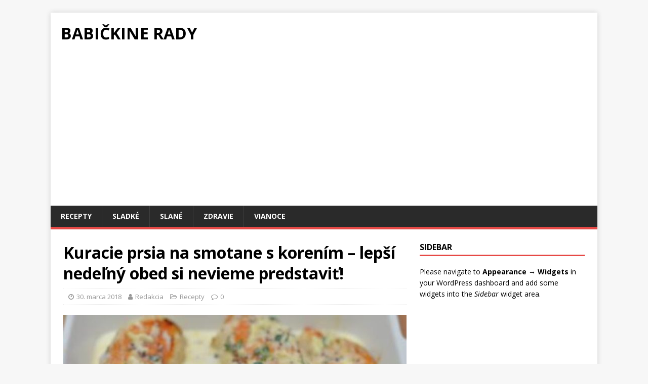

--- FILE ---
content_type: text/html; charset=UTF-8
request_url: https://babickinerady.sk/kuracie-prsia-na-smotane-s-korenim-lepsi-nedelny-obed-si-nevieme-predstavit/
body_size: 7851
content:
<!DOCTYPE html>
<html class="no-js" lang="sk-SK" prefix="og: http://ogp.me/ns#">
<head>
<meta charset="UTF-8">
<meta name="viewport" content="width=device-width, initial-scale=1.0">
<link rel="profile" href="http://gmpg.org/xfn/11" />
<link rel="pingback" href="https://babickinerady.sk/xmlrpc.php" />
<title>Kuracie prsia na smotane s korením - lepší nedeľný obed si nevieme predstaviť! - Babičkine rady</title>
<meta name='robots' content='max-image-preview:large' />

<!-- This site is optimized with the Yoast SEO plugin v9.2.1 - https://yoast.com/wordpress/plugins/seo/ -->
<link rel="canonical" href="https://babickinerady.sk/kuracie-prsia-na-smotane-s-korenim-lepsi-nedelny-obed-si-nevieme-predstavit/" />
<meta property="og:locale" content="sk_SK" />
<meta property="og:type" content="article" />
<meta property="og:title" content="Kuracie prsia na smotane s korením - lepší nedeľný obed si nevieme predstaviť!" />
<meta property="og:description" content="Tento recept sa vyznačuje mimoriadnou jednoduchosťou s minimálnym počtom ingrediencií. Príprava je pomerne rýchla, takže ak sa vám už nič nechce robiť alebo máte málo [...]" />
<meta property="og:url" content="https://babickinerady.sk/kuracie-prsia-na-smotane-s-korenim-lepsi-nedelny-obed-si-nevieme-predstavit/" />
<meta property="og:site_name" content="Babičkine rady" />
<meta property="article:section" content="Recepty" />
<meta property="article:published_time" content="2018-03-30T10:25:10+02:00" />
<meta property="article:modified_time" content="2019-03-30T11:27:32+01:00" />
<meta property="og:updated_time" content="2019-03-30T11:27:32+01:00" />
<meta property="og:image" content="https://babickinerady.sk/wp-content/uploads/2019/03/kurasmotana.jpg" />
<meta property="og:image:secure_url" content="https://babickinerady.sk/wp-content/uploads/2019/03/kurasmotana.jpg" />
<meta property="og:image:width" content="1199" />
<meta property="og:image:height" content="631" />
<meta name="twitter:card" content="summary" />
<meta name="twitter:description" content="Tento recept sa vyznačuje mimoriadnou jednoduchosťou s minimálnym počtom ingrediencií. Príprava je pomerne rýchla, takže ak sa vám už nič nechce robiť alebo máte málo [...]" />
<meta name="twitter:title" content="Kuracie prsia na smotane s korením - lepší nedeľný obed si nevieme predstaviť! - Babičkine rady" />
<meta name="twitter:image" content="http://babickinerady.sk/wp-content/uploads/2019/03/kurasmotana.jpg" />
<!-- / Yoast SEO plugin. -->

<link rel='dns-prefetch' href='//fonts.googleapis.com' />
<link rel='dns-prefetch' href='//s.w.org' />
<link rel="alternate" type="application/rss+xml" title="RSS kanál: Babičkine rady &raquo;" href="https://babickinerady.sk/feed/" />
<link rel="alternate" type="application/rss+xml" title="RSS kanál komentárov webu Babičkine rady &raquo;" href="https://babickinerady.sk/comments/feed/" />
<link rel="alternate" type="application/rss+xml" title="RSS kanál komentárov webu Babičkine rady &raquo; ku článku Kuracie prsia na smotane s korením &#8211; lepší nedeľný obed si nevieme predstaviť!" href="https://babickinerady.sk/kuracie-prsia-na-smotane-s-korenim-lepsi-nedelny-obed-si-nevieme-predstavit/feed/" />
		<!-- This site uses the Google Analytics by MonsterInsights plugin v9.11.1 - Using Analytics tracking - https://www.monsterinsights.com/ -->
							<script src="//www.googletagmanager.com/gtag/js?id=G-EY3Y1RHE1Q"  data-cfasync="false" data-wpfc-render="false" type="text/javascript" async></script>
			<script data-cfasync="false" data-wpfc-render="false" type="text/javascript">
				var mi_version = '9.11.1';
				var mi_track_user = true;
				var mi_no_track_reason = '';
								var MonsterInsightsDefaultLocations = {"page_location":"https:\/\/babickinerady.sk\/kuracie-prsia-na-smotane-s-korenim-lepsi-nedelny-obed-si-nevieme-predstavit\/"};
								if ( typeof MonsterInsightsPrivacyGuardFilter === 'function' ) {
					var MonsterInsightsLocations = (typeof MonsterInsightsExcludeQuery === 'object') ? MonsterInsightsPrivacyGuardFilter( MonsterInsightsExcludeQuery ) : MonsterInsightsPrivacyGuardFilter( MonsterInsightsDefaultLocations );
				} else {
					var MonsterInsightsLocations = (typeof MonsterInsightsExcludeQuery === 'object') ? MonsterInsightsExcludeQuery : MonsterInsightsDefaultLocations;
				}

								var disableStrs = [
										'ga-disable-G-EY3Y1RHE1Q',
									];

				/* Function to detect opted out users */
				function __gtagTrackerIsOptedOut() {
					for (var index = 0; index < disableStrs.length; index++) {
						if (document.cookie.indexOf(disableStrs[index] + '=true') > -1) {
							return true;
						}
					}

					return false;
				}

				/* Disable tracking if the opt-out cookie exists. */
				if (__gtagTrackerIsOptedOut()) {
					for (var index = 0; index < disableStrs.length; index++) {
						window[disableStrs[index]] = true;
					}
				}

				/* Opt-out function */
				function __gtagTrackerOptout() {
					for (var index = 0; index < disableStrs.length; index++) {
						document.cookie = disableStrs[index] + '=true; expires=Thu, 31 Dec 2099 23:59:59 UTC; path=/';
						window[disableStrs[index]] = true;
					}
				}

				if ('undefined' === typeof gaOptout) {
					function gaOptout() {
						__gtagTrackerOptout();
					}
				}
								window.dataLayer = window.dataLayer || [];

				window.MonsterInsightsDualTracker = {
					helpers: {},
					trackers: {},
				};
				if (mi_track_user) {
					function __gtagDataLayer() {
						dataLayer.push(arguments);
					}

					function __gtagTracker(type, name, parameters) {
						if (!parameters) {
							parameters = {};
						}

						if (parameters.send_to) {
							__gtagDataLayer.apply(null, arguments);
							return;
						}

						if (type === 'event') {
														parameters.send_to = monsterinsights_frontend.v4_id;
							var hookName = name;
							if (typeof parameters['event_category'] !== 'undefined') {
								hookName = parameters['event_category'] + ':' + name;
							}

							if (typeof MonsterInsightsDualTracker.trackers[hookName] !== 'undefined') {
								MonsterInsightsDualTracker.trackers[hookName](parameters);
							} else {
								__gtagDataLayer('event', name, parameters);
							}
							
						} else {
							__gtagDataLayer.apply(null, arguments);
						}
					}

					__gtagTracker('js', new Date());
					__gtagTracker('set', {
						'developer_id.dZGIzZG': true,
											});
					if ( MonsterInsightsLocations.page_location ) {
						__gtagTracker('set', MonsterInsightsLocations);
					}
										__gtagTracker('config', 'G-EY3Y1RHE1Q', {"forceSSL":"true"} );
										window.gtag = __gtagTracker;										(function () {
						/* https://developers.google.com/analytics/devguides/collection/analyticsjs/ */
						/* ga and __gaTracker compatibility shim. */
						var noopfn = function () {
							return null;
						};
						var newtracker = function () {
							return new Tracker();
						};
						var Tracker = function () {
							return null;
						};
						var p = Tracker.prototype;
						p.get = noopfn;
						p.set = noopfn;
						p.send = function () {
							var args = Array.prototype.slice.call(arguments);
							args.unshift('send');
							__gaTracker.apply(null, args);
						};
						var __gaTracker = function () {
							var len = arguments.length;
							if (len === 0) {
								return;
							}
							var f = arguments[len - 1];
							if (typeof f !== 'object' || f === null || typeof f.hitCallback !== 'function') {
								if ('send' === arguments[0]) {
									var hitConverted, hitObject = false, action;
									if ('event' === arguments[1]) {
										if ('undefined' !== typeof arguments[3]) {
											hitObject = {
												'eventAction': arguments[3],
												'eventCategory': arguments[2],
												'eventLabel': arguments[4],
												'value': arguments[5] ? arguments[5] : 1,
											}
										}
									}
									if ('pageview' === arguments[1]) {
										if ('undefined' !== typeof arguments[2]) {
											hitObject = {
												'eventAction': 'page_view',
												'page_path': arguments[2],
											}
										}
									}
									if (typeof arguments[2] === 'object') {
										hitObject = arguments[2];
									}
									if (typeof arguments[5] === 'object') {
										Object.assign(hitObject, arguments[5]);
									}
									if ('undefined' !== typeof arguments[1].hitType) {
										hitObject = arguments[1];
										if ('pageview' === hitObject.hitType) {
											hitObject.eventAction = 'page_view';
										}
									}
									if (hitObject) {
										action = 'timing' === arguments[1].hitType ? 'timing_complete' : hitObject.eventAction;
										hitConverted = mapArgs(hitObject);
										__gtagTracker('event', action, hitConverted);
									}
								}
								return;
							}

							function mapArgs(args) {
								var arg, hit = {};
								var gaMap = {
									'eventCategory': 'event_category',
									'eventAction': 'event_action',
									'eventLabel': 'event_label',
									'eventValue': 'event_value',
									'nonInteraction': 'non_interaction',
									'timingCategory': 'event_category',
									'timingVar': 'name',
									'timingValue': 'value',
									'timingLabel': 'event_label',
									'page': 'page_path',
									'location': 'page_location',
									'title': 'page_title',
									'referrer' : 'page_referrer',
								};
								for (arg in args) {
																		if (!(!args.hasOwnProperty(arg) || !gaMap.hasOwnProperty(arg))) {
										hit[gaMap[arg]] = args[arg];
									} else {
										hit[arg] = args[arg];
									}
								}
								return hit;
							}

							try {
								f.hitCallback();
							} catch (ex) {
							}
						};
						__gaTracker.create = newtracker;
						__gaTracker.getByName = newtracker;
						__gaTracker.getAll = function () {
							return [];
						};
						__gaTracker.remove = noopfn;
						__gaTracker.loaded = true;
						window['__gaTracker'] = __gaTracker;
					})();
									} else {
										console.log("");
					(function () {
						function __gtagTracker() {
							return null;
						}

						window['__gtagTracker'] = __gtagTracker;
						window['gtag'] = __gtagTracker;
					})();
									}
			</script>
							<!-- / Google Analytics by MonsterInsights -->
				<script type="text/javascript">
			window._wpemojiSettings = {"baseUrl":"https:\/\/s.w.org\/images\/core\/emoji\/13.1.0\/72x72\/","ext":".png","svgUrl":"https:\/\/s.w.org\/images\/core\/emoji\/13.1.0\/svg\/","svgExt":".svg","source":{"concatemoji":"https:\/\/babickinerady.sk\/wp-includes\/js\/wp-emoji-release.min.js?ver=5.8.12"}};
			!function(e,a,t){var n,r,o,i=a.createElement("canvas"),p=i.getContext&&i.getContext("2d");function s(e,t){var a=String.fromCharCode;p.clearRect(0,0,i.width,i.height),p.fillText(a.apply(this,e),0,0);e=i.toDataURL();return p.clearRect(0,0,i.width,i.height),p.fillText(a.apply(this,t),0,0),e===i.toDataURL()}function c(e){var t=a.createElement("script");t.src=e,t.defer=t.type="text/javascript",a.getElementsByTagName("head")[0].appendChild(t)}for(o=Array("flag","emoji"),t.supports={everything:!0,everythingExceptFlag:!0},r=0;r<o.length;r++)t.supports[o[r]]=function(e){if(!p||!p.fillText)return!1;switch(p.textBaseline="top",p.font="600 32px Arial",e){case"flag":return s([127987,65039,8205,9895,65039],[127987,65039,8203,9895,65039])?!1:!s([55356,56826,55356,56819],[55356,56826,8203,55356,56819])&&!s([55356,57332,56128,56423,56128,56418,56128,56421,56128,56430,56128,56423,56128,56447],[55356,57332,8203,56128,56423,8203,56128,56418,8203,56128,56421,8203,56128,56430,8203,56128,56423,8203,56128,56447]);case"emoji":return!s([10084,65039,8205,55357,56613],[10084,65039,8203,55357,56613])}return!1}(o[r]),t.supports.everything=t.supports.everything&&t.supports[o[r]],"flag"!==o[r]&&(t.supports.everythingExceptFlag=t.supports.everythingExceptFlag&&t.supports[o[r]]);t.supports.everythingExceptFlag=t.supports.everythingExceptFlag&&!t.supports.flag,t.DOMReady=!1,t.readyCallback=function(){t.DOMReady=!0},t.supports.everything||(n=function(){t.readyCallback()},a.addEventListener?(a.addEventListener("DOMContentLoaded",n,!1),e.addEventListener("load",n,!1)):(e.attachEvent("onload",n),a.attachEvent("onreadystatechange",function(){"complete"===a.readyState&&t.readyCallback()})),(n=t.source||{}).concatemoji?c(n.concatemoji):n.wpemoji&&n.twemoji&&(c(n.twemoji),c(n.wpemoji)))}(window,document,window._wpemojiSettings);
		</script>
		<!-- babickinerady.sk is managing ads with Advanced Ads --><script id="babic-ready">
			window.advanced_ads_ready=function(e,a){a=a||"complete";var d=function(e){return"interactive"===a?"loading"!==e:"complete"===e};d(document.readyState)?e():document.addEventListener("readystatechange",(function(a){d(a.target.readyState)&&e()}),{once:"interactive"===a})},window.advanced_ads_ready_queue=window.advanced_ads_ready_queue||[];		</script>
		<style type="text/css">
img.wp-smiley,
img.emoji {
	display: inline !important;
	border: none !important;
	box-shadow: none !important;
	height: 1em !important;
	width: 1em !important;
	margin: 0 .07em !important;
	vertical-align: -0.1em !important;
	background: none !important;
	padding: 0 !important;
}
</style>
	<link rel='stylesheet' id='wp-block-library-css'  href='https://babickinerady.sk/wp-includes/css/dist/block-library/style.min.css?ver=5.8.12' type='text/css' media='all' />
<link rel='stylesheet' id='extendify-sdk-utility-classes-css'  href='https://babickinerady.sk/wp-content/plugins/redux-framework/redux-core/extendify-sdk/public/build/extendify-utilities.css?ver=13.4' type='text/css' media='all' />
<link rel='stylesheet' id='mh-google-fonts-css'  href='https://fonts.googleapis.com/css?family=Open+Sans:400,400italic,700,600' type='text/css' media='all' />
<link rel='stylesheet' id='mh-magazine-lite-css'  href='https://babickinerady.sk/wp-content/themes/mh-magazine-lite/style.css?ver=2.7.9' type='text/css' media='all' />
<link rel='stylesheet' id='mh-font-awesome-css'  href='https://babickinerady.sk/wp-content/themes/mh-magazine-lite/includes/font-awesome.min.css' type='text/css' media='all' />
<script type='text/javascript' src='https://babickinerady.sk/wp-content/plugins/google-analytics-for-wordpress/assets/js/frontend-gtag.min.js?ver=9.11.1' id='monsterinsights-frontend-script-js'></script>
<script data-cfasync="false" data-wpfc-render="false" type="text/javascript" id='monsterinsights-frontend-script-js-extra'>/* <![CDATA[ */
var monsterinsights_frontend = {"js_events_tracking":"true","download_extensions":"doc,pdf,ppt,zip,xls,docx,pptx,xlsx","inbound_paths":"[]","home_url":"https:\/\/babickinerady.sk","hash_tracking":"false","v4_id":"G-EY3Y1RHE1Q"};/* ]]> */
</script>
<script type='text/javascript' src='https://babickinerady.sk/wp-includes/js/jquery/jquery.min.js?ver=3.6.0' id='jquery-core-js'></script>
<script type='text/javascript' src='https://babickinerady.sk/wp-includes/js/jquery/jquery-migrate.min.js?ver=3.3.2' id='jquery-migrate-js'></script>
<script type='text/javascript' src='https://babickinerady.sk/wp-content/themes/mh-magazine-lite/js/scripts.js?ver=2.7.9' id='mh-scripts-js'></script>
<link rel="https://api.w.org/" href="https://babickinerady.sk/wp-json/" /><link rel="alternate" type="application/json" href="https://babickinerady.sk/wp-json/wp/v2/posts/9548" /><link rel="EditURI" type="application/rsd+xml" title="RSD" href="https://babickinerady.sk/xmlrpc.php?rsd" />
<link rel="wlwmanifest" type="application/wlwmanifest+xml" href="https://babickinerady.sk/wp-includes/wlwmanifest.xml" /> 
<meta name="generator" content="WordPress 5.8.12" />
<link rel='shortlink' href='https://babickinerady.sk/?p=9548' />
<link rel="alternate" type="application/json+oembed" href="https://babickinerady.sk/wp-json/oembed/1.0/embed?url=https%3A%2F%2Fbabickinerady.sk%2Fkuracie-prsia-na-smotane-s-korenim-lepsi-nedelny-obed-si-nevieme-predstavit%2F" />
<link rel="alternate" type="text/xml+oembed" href="https://babickinerady.sk/wp-json/oembed/1.0/embed?url=https%3A%2F%2Fbabickinerady.sk%2Fkuracie-prsia-na-smotane-s-korenim-lepsi-nedelny-obed-si-nevieme-predstavit%2F&#038;format=xml" />
<meta name="framework" content="Redux 4.3.5" /><script data-ad-client="ca-pub-8545687355589476" async src="https://pagead2.googlesyndication.com/pagead/js/adsbygoogle.js"></script><!--[if lt IE 9]>
<script src="https://babickinerady.sk/wp-content/themes/mh-magazine-lite/js/css3-mediaqueries.js"></script>
<![endif]-->
<style id="wpforms-css-vars-root">
				:root {
					--wpforms-field-border-radius: 3px;
--wpforms-field-background-color: #ffffff;
--wpforms-field-border-color: rgba( 0, 0, 0, 0.25 );
--wpforms-field-text-color: rgba( 0, 0, 0, 0.7 );
--wpforms-label-color: rgba( 0, 0, 0, 0.85 );
--wpforms-label-sublabel-color: rgba( 0, 0, 0, 0.55 );
--wpforms-label-error-color: #d63637;
--wpforms-button-border-radius: 3px;
--wpforms-button-background-color: #066aab;
--wpforms-button-text-color: #ffffff;
--wpforms-field-size-input-height: 43px;
--wpforms-field-size-input-spacing: 15px;
--wpforms-field-size-font-size: 16px;
--wpforms-field-size-line-height: 19px;
--wpforms-field-size-padding-h: 14px;
--wpforms-field-size-checkbox-size: 16px;
--wpforms-field-size-sublabel-spacing: 5px;
--wpforms-field-size-icon-size: 1;
--wpforms-label-size-font-size: 16px;
--wpforms-label-size-line-height: 19px;
--wpforms-label-size-sublabel-font-size: 14px;
--wpforms-label-size-sublabel-line-height: 17px;
--wpforms-button-size-font-size: 17px;
--wpforms-button-size-height: 41px;
--wpforms-button-size-padding-h: 15px;
--wpforms-button-size-margin-top: 10px;

				}
			</style></head>
<body id="mh-mobile" class="post-template-default single single-post postid-9548 single-format-standard mh-right-sb aa-prefix-babic-" itemscope="itemscope" itemtype="http://schema.org/WebPage">
<div class="mh-container mh-container-outer">
<div class="mh-header-mobile-nav mh-clearfix"></div>
<header class="mh-header" itemscope="itemscope" itemtype="http://schema.org/WPHeader">
	<div class="mh-container mh-container-inner mh-row mh-clearfix">
		<div class="mh-custom-header mh-clearfix">
<div class="mh-site-identity">
<div class="mh-site-logo" role="banner" itemscope="itemscope" itemtype="http://schema.org/Brand">
<div class="mh-header-text">
<a class="mh-header-text-link" href="https://babickinerady.sk/" title="Babičkine rady" rel="home">
<h2 class="mh-header-title">Babičkine rady</h2>
</a>
</div>
</div>
</div>
</div>
	</div>
	<div class="mh-main-nav-wrap">
		<nav class="mh-navigation mh-main-nav mh-container mh-container-inner mh-clearfix" itemscope="itemscope" itemtype="http://schema.org/SiteNavigationElement">
			<div class="menu-horne-menu-container"><ul id="menu-horne-menu" class="menu"><li id="menu-item-12058" class="menu-item menu-item-type-taxonomy menu-item-object-category current-post-ancestor current-menu-parent current-post-parent menu-item-12058"><a href="https://babickinerady.sk/category/recepty/">Recepty</a></li>
<li id="menu-item-12059" class="menu-item menu-item-type-taxonomy menu-item-object-category menu-item-12059"><a href="https://babickinerady.sk/category/recepty/sladke/">Sladké</a></li>
<li id="menu-item-12343" class="menu-item menu-item-type-taxonomy menu-item-object-category menu-item-12343"><a href="https://babickinerady.sk/category/slane/">Slané</a></li>
<li id="menu-item-12180" class="menu-item menu-item-type-taxonomy menu-item-object-category menu-item-12180"><a href="https://babickinerady.sk/category/zdravie/">Zdravie</a></li>
<li id="menu-item-12342" class="menu-item menu-item-type-taxonomy menu-item-object-category menu-item-12342"><a href="https://babickinerady.sk/category/vianoce/">Vianoce</a></li>
</ul></div>		</nav>
	</div>
</header><div class="mh-wrapper mh-clearfix">
	<div id="main-content" class="mh-content" role="main" itemprop="mainContentOfPage"><article id="post-9548" class="post-9548 post type-post status-publish format-standard has-post-thumbnail hentry category-recepty">
	<header class="entry-header mh-clearfix"><h1 class="entry-title">Kuracie prsia na smotane s korením &#8211; lepší nedeľný obed si nevieme predstaviť!</h1><p class="mh-meta entry-meta">
<span class="entry-meta-date updated"><i class="fa fa-clock-o"></i><a href="https://babickinerady.sk/2018/03/">30. marca 2018</a></span>
<span class="entry-meta-author author vcard"><i class="fa fa-user"></i><a class="fn" href="https://babickinerady.sk/author/lenka1711/">Redakcia</a></span>
<span class="entry-meta-categories"><i class="fa fa-folder-open-o"></i><a href="https://babickinerady.sk/category/recepty/" rel="category tag">Recepty</a></span>
<span class="entry-meta-comments"><i class="fa fa-comment-o"></i><a class="mh-comment-scroll" href="https://babickinerady.sk/kuracie-prsia-na-smotane-s-korenim-lepsi-nedelny-obed-si-nevieme-predstavit/#mh-comments">0</a></span>
</p>
	</header>
		<div class="entry-content mh-clearfix">
<figure class="entry-thumbnail">
<img src="https://babickinerady.sk/wp-content/uploads/2019/03/kurasmotana-678x381.jpg" alt="" title="kurasmotana" />
</figure>
<p><strong>Tento recept sa vyznačuje mimoriadnou jednoduchosťou s minimálnym počtom ingrediencií. Príprava je pomerne rýchla, takže ak sa vám už nič nechce robiť alebo máte málo času, toto je tá správna voľba!</strong></p>
<p><strong>Potrebujete:</strong></p>
<ul>
<li>1 kuracie prsia</li>
<li>20g masla</li>
<li>1 cibuľa</li>
<li>1 paprika</li>
<li>250ml smotany</li>
<li>3 stonky kôpru</li>
<li>2 stonky petržlenu</li>
<li>Soľ</li>
</ul>
<p><strong>Postup</strong></p>
<ol>
<li>Cibuľu si nakrájajte na malé kocky, kuracie prsia na tehličky a papriku na pásiky.</li>
<li>Zohrejte si na panvici maslo, pridajte cibuľu a zľahka osmažte.</li>
<li>Pridajte nakrájané kuracie prsia, po 3-5 minútach papriku a osoľte podľa chuti. Bude to hotové za 2-3 minútky.</li>
<li>Zalejte smotanou a varte kým sa z nej trochu neodparí. Posypte kôprom a petržlenom a nakoniec premiešajte.</li>
</ol>

<h2>Pokračovanie &gt;</h2>

<script async src="//pagead2.googlesyndication.com/pagead/js/adsbygoogle.js?client=ca-pub-8545687355589476" crossorigin="anonymous"></script><ins class="adsbygoogle" style="display:block;" data-ad-client="ca-pub-8545687355589476" 
data-ad-slot="4867135996" 
data-ad-format="auto"></ins>
<script> 
(adsbygoogle = window.adsbygoogle || []).push({}); 
</script>

<div class="entry-stuff clear margin-bottom-15 hidden-print single-post-ads-bottom text-center"></div>
<div class="babic-za-obsahom" id="babic-54960221"><script async src="//pagead2.googlesyndication.com/pagead/js/adsbygoogle.js?client=ca-pub-8545687355589476" crossorigin="anonymous"></script><ins class="adsbygoogle" style="display:block;" data-ad-client="ca-pub-8545687355589476" 
data-ad-slot="7053057697" 
data-ad-format="autorelaxed"></ins>
<script> 
(adsbygoogle = window.adsbygoogle || []).push({}); 
</script>
</div>	</div></article><nav class="mh-post-nav mh-row mh-clearfix" itemscope="itemscope" itemtype="http://schema.org/SiteNavigationElement">
<div class="mh-col-1-2 mh-post-nav-item mh-post-nav-prev">
<a href="https://babickinerady.sk/dietne-lievance-bez-muky-cukru-alebo-krupice-tento-recept-mi-odporucila-moja-kamaratka-ktora-schudla-10-kg-a-neviem-si-ho-vynachvalit/" rel="prev"><img width="80" height="60" src="https://babickinerady.sk/wp-content/uploads/2019/03/bananovefit-80x60.jpg" class="attachment-mh-magazine-lite-small size-mh-magazine-lite-small wp-post-image" alt="" loading="lazy" srcset="https://babickinerady.sk/wp-content/uploads/2019/03/bananovefit-80x60.jpg 80w, https://babickinerady.sk/wp-content/uploads/2019/03/bananovefit-678x509.jpg 678w, https://babickinerady.sk/wp-content/uploads/2019/03/bananovefit-326x245.jpg 326w" sizes="(max-width: 80px) 100vw, 80px" /><span>Previous</span><p>Diétne lievance BEZ MÚKY, CUKRU alebo KRUPICE. Tento recept mi odporučila moja kamarátka, ktorá schudla 10 kg a neviem si ho vynachváliť!</p></a></div>
<div class="mh-col-1-2 mh-post-nav-item mh-post-nav-next">
<a href="https://babickinerady.sk/domaci-cheesecake-s-nutellou-ktory-si-zamilujete-hotovy-za-20-minut/" rel="next"><img width="80" height="60" src="https://babickinerady.sk/wp-content/uploads/2019/03/domacick-80x60.jpg" class="attachment-mh-magazine-lite-small size-mh-magazine-lite-small wp-post-image" alt="" loading="lazy" srcset="https://babickinerady.sk/wp-content/uploads/2019/03/domacick-80x60.jpg 80w, https://babickinerady.sk/wp-content/uploads/2019/03/domacick-678x509.jpg 678w, https://babickinerady.sk/wp-content/uploads/2019/03/domacick-326x245.jpg 326w" sizes="(max-width: 80px) 100vw, 80px" /><span>Next</span><p>Domáci Cheesecake s Nutellou, ktorý si zamilujete! Hotový za 20 minút</p></a></div>
</nav>
		<h4 id="mh-comments" class="mh-widget-title mh-comment-form-title">
			<span class="mh-widget-title-inner">
				Pridajte komentár			</span>
		</h4>	<div id="respond" class="comment-respond">
		<h3 id="reply-title" class="comment-reply-title">Leave a Reply <small><a rel="nofollow" id="cancel-comment-reply-link" href="/kuracie-prsia-na-smotane-s-korenim-lepsi-nedelny-obed-si-nevieme-predstavit/#respond" style="display:none;">Zrušiť odpoveď</a></small></h3><form action="https://babickinerady.sk/wp-comments-post.php" method="post" id="commentform" class="comment-form" novalidate><p class="comment-notes">Your email address will not be published.</p><p class="comment-form-comment"><label for="comment">Comment</label><br/><textarea id="comment" name="comment" cols="45" rows="5" aria-required="true"></textarea></p><p class="comment-form-author"><label for="author">Name </label><span class="required">*</span><br/><input id="author" name="author" type="text" value="" size="30" aria-required='true' /></p>
<p class="comment-form-email"><label for="email">Email </label><span class="required">*</span><br/><input id="email" name="email" type="text" value="" size="30" aria-required='true' /></p>
<p class="comment-form-url"><label for="url">Website</label><br/><input id="url" name="url" type="text" value="" size="30" /></p>
<p class="form-submit"><input name="submit" type="submit" id="submit" class="submit" value="Pridať komentár" /> <input type='hidden' name='comment_post_ID' value='9548' id='comment_post_ID' />
<input type='hidden' name='comment_parent' id='comment_parent' value='0' />
</p></form>	</div><!-- #respond -->
		</div>
	<aside class="mh-widget-col-1 mh-sidebar" itemscope="itemscope" itemtype="http://schema.org/WPSideBar">		<div class="mh-widget mh-sidebar-empty">
			<h4 class="mh-widget-title">
				<span class="mh-widget-title-inner">
					Sidebar				</span>
			</h4>
			<div class="textwidget">
				Please navigate to <strong>Appearance &#8594; Widgets</strong> in your WordPress dashboard and add some widgets into the <em>Sidebar</em> widget area.			</div>
		</div></aside></div>
<div class="mh-copyright-wrap">
	<div class="mh-container mh-container-inner mh-clearfix">
		<p class="mh-copyright">Copyright &copy; 2026</p>
	</div>
</div>
</div><!-- .mh-container-outer -->
<script type='text/javascript' src='https://babickinerady.sk/wp-includes/js/comment-reply.min.js?ver=5.8.12' id='comment-reply-js'></script>
<script type='text/javascript' src='https://babickinerady.sk/wp-includes/js/wp-embed.min.js?ver=5.8.12' id='wp-embed-js'></script>
<script>!function(){window.advanced_ads_ready_queue=window.advanced_ads_ready_queue||[],advanced_ads_ready_queue.push=window.advanced_ads_ready;for(var d=0,a=advanced_ads_ready_queue.length;d<a;d++)advanced_ads_ready(advanced_ads_ready_queue[d])}();</script></body>
</html>

--- FILE ---
content_type: text/html; charset=utf-8
request_url: https://www.google.com/recaptcha/api2/aframe
body_size: 266
content:
<!DOCTYPE HTML><html><head><meta http-equiv="content-type" content="text/html; charset=UTF-8"></head><body><script nonce="YaC0QVlcwprV99dEXVdpCA">/** Anti-fraud and anti-abuse applications only. See google.com/recaptcha */ try{var clients={'sodar':'https://pagead2.googlesyndication.com/pagead/sodar?'};window.addEventListener("message",function(a){try{if(a.source===window.parent){var b=JSON.parse(a.data);var c=clients[b['id']];if(c){var d=document.createElement('img');d.src=c+b['params']+'&rc='+(localStorage.getItem("rc::a")?sessionStorage.getItem("rc::b"):"");window.document.body.appendChild(d);sessionStorage.setItem("rc::e",parseInt(sessionStorage.getItem("rc::e")||0)+1);localStorage.setItem("rc::h",'1768958529579');}}}catch(b){}});window.parent.postMessage("_grecaptcha_ready", "*");}catch(b){}</script></body></html>